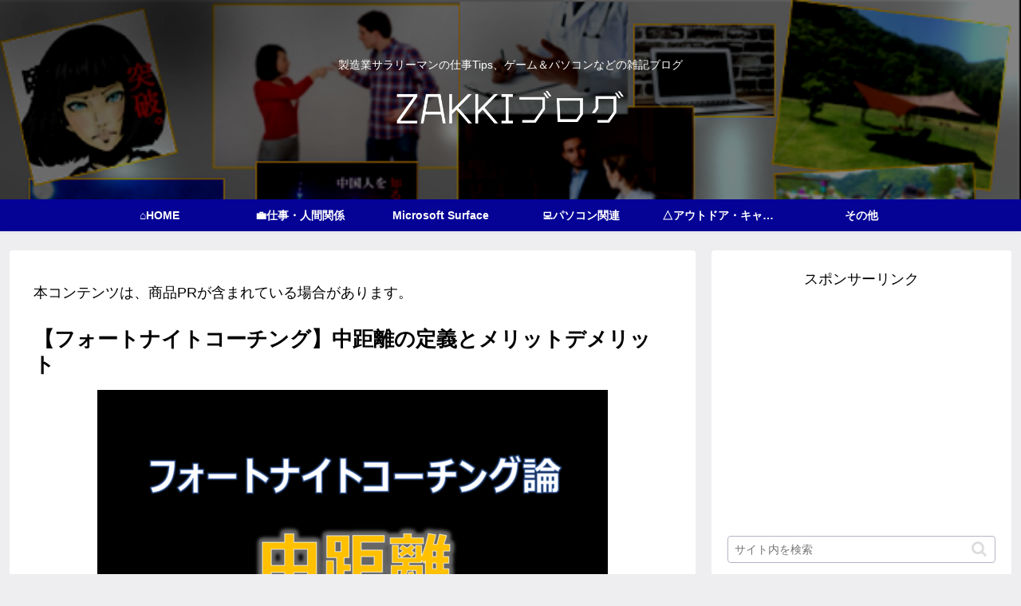

--- FILE ---
content_type: application/javascript; charset=utf-8;
request_url: https://dalc.valuecommerce.com/app3?p=885971482&_s=https%3A%2F%2Flife-notenki.com%2Fothers%2Ffortnite-coaching%2F10733%2F&vf=iVBORw0KGgoAAAANSUhEUgAAAAMAAAADCAYAAABWKLW%2FAAAAMElEQVQYV2NkFGP4nxFxgUFxkjEDY4uh0P9PE3wYppxczMCYy9X1f94zNYYpAgEMAASvDcLiKAx5AAAAAElFTkSuQmCC
body_size: 738
content:
vc_linkswitch_callback({"t":"696ed08b","r":"aW7QiwABSxgSdsFeCooAHwqKCJRozA","ub":"aW7QigADhDESdsFeCooBbQqKC%2FCwnw%3D%3D","vcid":"eirFa4m2YDyaasb938_hyFDnclEyMqjReNd1gl01joojo5iR2MzFLI-ZWelTpdnoO-y17eOqjFGlLicQaB4ejw","vcpub":"0.084760","mini-shopping.yahoo.co.jp":{"a":"2821580","m":"2201292","g":"8d561d3a8c"},"shopping.geocities.jp":{"a":"2821580","m":"2201292","g":"8d561d3a8c"},"l":4,"shopping.yahoo.co.jp":{"a":"2821580","m":"2201292","g":"8d561d3a8c"},"p":885971482,"paypaymall.yahoo.co.jp":{"a":"2821580","m":"2201292","g":"8d561d3a8c"},"s":3466778,"approach.yahoo.co.jp":{"a":"2821580","m":"2201292","g":"8d561d3a8c"},"paypaystep.yahoo.co.jp":{"a":"2821580","m":"2201292","g":"8d561d3a8c"}})